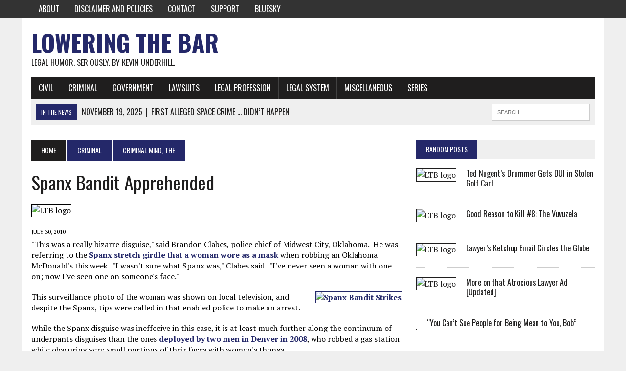

--- FILE ---
content_type: text/html; charset=UTF-8
request_url: https://www.loweringthebar.net/2010/07/spanx-bandit-apprehended.html
body_size: 14321
content:
<!DOCTYPE html>
<html class="no-js" lang="en-US">
<head>
<meta charset="UTF-8">
<meta name="viewport" content="width=device-width, initial-scale=1.0">
<link rel="profile" href="http://gmpg.org/xfn/11" />
<title>Spanx Bandit Apprehended &#8211; Lowering the Bar</title>
<meta name='robots' content='max-image-preview:large' />
<link rel='dns-prefetch' href='//www.loweringthebar.net' />
<link rel='dns-prefetch' href='//stats.wp.com' />
<link rel='dns-prefetch' href='//fonts.googleapis.com' />
<link rel="alternate" type="application/rss+xml" title="Lowering the Bar &raquo; Feed" href="https://www.loweringthebar.net/feed" />
<link rel="alternate" title="oEmbed (JSON)" type="application/json+oembed" href="https://www.loweringthebar.net/wp-json/oembed/1.0/embed?url=https%3A%2F%2Fwww.loweringthebar.net%2F2010%2F07%2Fspanx-bandit-apprehended.html" />
<link rel="alternate" title="oEmbed (XML)" type="text/xml+oembed" href="https://www.loweringthebar.net/wp-json/oembed/1.0/embed?url=https%3A%2F%2Fwww.loweringthebar.net%2F2010%2F07%2Fspanx-bandit-apprehended.html&#038;format=xml" />
<style id='wp-img-auto-sizes-contain-inline-css' type='text/css'>
img:is([sizes=auto i],[sizes^="auto," i]){contain-intrinsic-size:3000px 1500px}
/*# sourceURL=wp-img-auto-sizes-contain-inline-css */
</style>
<link rel='stylesheet' id='pmb_common-css' href='https://www.loweringthebar.net/wp-content/plugins/print-my-blog/assets/styles/pmb-common.css?ver=1756067044' type='text/css' media='all' />
<style id='wp-emoji-styles-inline-css' type='text/css'>

	img.wp-smiley, img.emoji {
		display: inline !important;
		border: none !important;
		box-shadow: none !important;
		height: 1em !important;
		width: 1em !important;
		margin: 0 0.07em !important;
		vertical-align: -0.1em !important;
		background: none !important;
		padding: 0 !important;
	}
/*# sourceURL=wp-emoji-styles-inline-css */
</style>
<style id='wp-block-library-inline-css' type='text/css'>
:root{--wp-block-synced-color:#7a00df;--wp-block-synced-color--rgb:122,0,223;--wp-bound-block-color:var(--wp-block-synced-color);--wp-editor-canvas-background:#ddd;--wp-admin-theme-color:#007cba;--wp-admin-theme-color--rgb:0,124,186;--wp-admin-theme-color-darker-10:#006ba1;--wp-admin-theme-color-darker-10--rgb:0,107,160.5;--wp-admin-theme-color-darker-20:#005a87;--wp-admin-theme-color-darker-20--rgb:0,90,135;--wp-admin-border-width-focus:2px}@media (min-resolution:192dpi){:root{--wp-admin-border-width-focus:1.5px}}.wp-element-button{cursor:pointer}:root .has-very-light-gray-background-color{background-color:#eee}:root .has-very-dark-gray-background-color{background-color:#313131}:root .has-very-light-gray-color{color:#eee}:root .has-very-dark-gray-color{color:#313131}:root .has-vivid-green-cyan-to-vivid-cyan-blue-gradient-background{background:linear-gradient(135deg,#00d084,#0693e3)}:root .has-purple-crush-gradient-background{background:linear-gradient(135deg,#34e2e4,#4721fb 50%,#ab1dfe)}:root .has-hazy-dawn-gradient-background{background:linear-gradient(135deg,#faaca8,#dad0ec)}:root .has-subdued-olive-gradient-background{background:linear-gradient(135deg,#fafae1,#67a671)}:root .has-atomic-cream-gradient-background{background:linear-gradient(135deg,#fdd79a,#004a59)}:root .has-nightshade-gradient-background{background:linear-gradient(135deg,#330968,#31cdcf)}:root .has-midnight-gradient-background{background:linear-gradient(135deg,#020381,#2874fc)}:root{--wp--preset--font-size--normal:16px;--wp--preset--font-size--huge:42px}.has-regular-font-size{font-size:1em}.has-larger-font-size{font-size:2.625em}.has-normal-font-size{font-size:var(--wp--preset--font-size--normal)}.has-huge-font-size{font-size:var(--wp--preset--font-size--huge)}.has-text-align-center{text-align:center}.has-text-align-left{text-align:left}.has-text-align-right{text-align:right}.has-fit-text{white-space:nowrap!important}#end-resizable-editor-section{display:none}.aligncenter{clear:both}.items-justified-left{justify-content:flex-start}.items-justified-center{justify-content:center}.items-justified-right{justify-content:flex-end}.items-justified-space-between{justify-content:space-between}.screen-reader-text{border:0;clip-path:inset(50%);height:1px;margin:-1px;overflow:hidden;padding:0;position:absolute;width:1px;word-wrap:normal!important}.screen-reader-text:focus{background-color:#ddd;clip-path:none;color:#444;display:block;font-size:1em;height:auto;left:5px;line-height:normal;padding:15px 23px 14px;text-decoration:none;top:5px;width:auto;z-index:100000}html :where(.has-border-color){border-style:solid}html :where([style*=border-top-color]){border-top-style:solid}html :where([style*=border-right-color]){border-right-style:solid}html :where([style*=border-bottom-color]){border-bottom-style:solid}html :where([style*=border-left-color]){border-left-style:solid}html :where([style*=border-width]){border-style:solid}html :where([style*=border-top-width]){border-top-style:solid}html :where([style*=border-right-width]){border-right-style:solid}html :where([style*=border-bottom-width]){border-bottom-style:solid}html :where([style*=border-left-width]){border-left-style:solid}html :where(img[class*=wp-image-]){height:auto;max-width:100%}:where(figure){margin:0 0 1em}html :where(.is-position-sticky){--wp-admin--admin-bar--position-offset:var(--wp-admin--admin-bar--height,0px)}@media screen and (max-width:600px){html :where(.is-position-sticky){--wp-admin--admin-bar--position-offset:0px}}

/*# sourceURL=wp-block-library-inline-css */
</style><style id='global-styles-inline-css' type='text/css'>
:root{--wp--preset--aspect-ratio--square: 1;--wp--preset--aspect-ratio--4-3: 4/3;--wp--preset--aspect-ratio--3-4: 3/4;--wp--preset--aspect-ratio--3-2: 3/2;--wp--preset--aspect-ratio--2-3: 2/3;--wp--preset--aspect-ratio--16-9: 16/9;--wp--preset--aspect-ratio--9-16: 9/16;--wp--preset--color--black: #000000;--wp--preset--color--cyan-bluish-gray: #abb8c3;--wp--preset--color--white: #ffffff;--wp--preset--color--pale-pink: #f78da7;--wp--preset--color--vivid-red: #cf2e2e;--wp--preset--color--luminous-vivid-orange: #ff6900;--wp--preset--color--luminous-vivid-amber: #fcb900;--wp--preset--color--light-green-cyan: #7bdcb5;--wp--preset--color--vivid-green-cyan: #00d084;--wp--preset--color--pale-cyan-blue: #8ed1fc;--wp--preset--color--vivid-cyan-blue: #0693e3;--wp--preset--color--vivid-purple: #9b51e0;--wp--preset--gradient--vivid-cyan-blue-to-vivid-purple: linear-gradient(135deg,rgb(6,147,227) 0%,rgb(155,81,224) 100%);--wp--preset--gradient--light-green-cyan-to-vivid-green-cyan: linear-gradient(135deg,rgb(122,220,180) 0%,rgb(0,208,130) 100%);--wp--preset--gradient--luminous-vivid-amber-to-luminous-vivid-orange: linear-gradient(135deg,rgb(252,185,0) 0%,rgb(255,105,0) 100%);--wp--preset--gradient--luminous-vivid-orange-to-vivid-red: linear-gradient(135deg,rgb(255,105,0) 0%,rgb(207,46,46) 100%);--wp--preset--gradient--very-light-gray-to-cyan-bluish-gray: linear-gradient(135deg,rgb(238,238,238) 0%,rgb(169,184,195) 100%);--wp--preset--gradient--cool-to-warm-spectrum: linear-gradient(135deg,rgb(74,234,220) 0%,rgb(151,120,209) 20%,rgb(207,42,186) 40%,rgb(238,44,130) 60%,rgb(251,105,98) 80%,rgb(254,248,76) 100%);--wp--preset--gradient--blush-light-purple: linear-gradient(135deg,rgb(255,206,236) 0%,rgb(152,150,240) 100%);--wp--preset--gradient--blush-bordeaux: linear-gradient(135deg,rgb(254,205,165) 0%,rgb(254,45,45) 50%,rgb(107,0,62) 100%);--wp--preset--gradient--luminous-dusk: linear-gradient(135deg,rgb(255,203,112) 0%,rgb(199,81,192) 50%,rgb(65,88,208) 100%);--wp--preset--gradient--pale-ocean: linear-gradient(135deg,rgb(255,245,203) 0%,rgb(182,227,212) 50%,rgb(51,167,181) 100%);--wp--preset--gradient--electric-grass: linear-gradient(135deg,rgb(202,248,128) 0%,rgb(113,206,126) 100%);--wp--preset--gradient--midnight: linear-gradient(135deg,rgb(2,3,129) 0%,rgb(40,116,252) 100%);--wp--preset--font-size--small: 13px;--wp--preset--font-size--medium: 20px;--wp--preset--font-size--large: 36px;--wp--preset--font-size--x-large: 42px;--wp--preset--spacing--20: 0.44rem;--wp--preset--spacing--30: 0.67rem;--wp--preset--spacing--40: 1rem;--wp--preset--spacing--50: 1.5rem;--wp--preset--spacing--60: 2.25rem;--wp--preset--spacing--70: 3.38rem;--wp--preset--spacing--80: 5.06rem;--wp--preset--shadow--natural: 6px 6px 9px rgba(0, 0, 0, 0.2);--wp--preset--shadow--deep: 12px 12px 50px rgba(0, 0, 0, 0.4);--wp--preset--shadow--sharp: 6px 6px 0px rgba(0, 0, 0, 0.2);--wp--preset--shadow--outlined: 6px 6px 0px -3px rgb(255, 255, 255), 6px 6px rgb(0, 0, 0);--wp--preset--shadow--crisp: 6px 6px 0px rgb(0, 0, 0);}:where(.is-layout-flex){gap: 0.5em;}:where(.is-layout-grid){gap: 0.5em;}body .is-layout-flex{display: flex;}.is-layout-flex{flex-wrap: wrap;align-items: center;}.is-layout-flex > :is(*, div){margin: 0;}body .is-layout-grid{display: grid;}.is-layout-grid > :is(*, div){margin: 0;}:where(.wp-block-columns.is-layout-flex){gap: 2em;}:where(.wp-block-columns.is-layout-grid){gap: 2em;}:where(.wp-block-post-template.is-layout-flex){gap: 1.25em;}:where(.wp-block-post-template.is-layout-grid){gap: 1.25em;}.has-black-color{color: var(--wp--preset--color--black) !important;}.has-cyan-bluish-gray-color{color: var(--wp--preset--color--cyan-bluish-gray) !important;}.has-white-color{color: var(--wp--preset--color--white) !important;}.has-pale-pink-color{color: var(--wp--preset--color--pale-pink) !important;}.has-vivid-red-color{color: var(--wp--preset--color--vivid-red) !important;}.has-luminous-vivid-orange-color{color: var(--wp--preset--color--luminous-vivid-orange) !important;}.has-luminous-vivid-amber-color{color: var(--wp--preset--color--luminous-vivid-amber) !important;}.has-light-green-cyan-color{color: var(--wp--preset--color--light-green-cyan) !important;}.has-vivid-green-cyan-color{color: var(--wp--preset--color--vivid-green-cyan) !important;}.has-pale-cyan-blue-color{color: var(--wp--preset--color--pale-cyan-blue) !important;}.has-vivid-cyan-blue-color{color: var(--wp--preset--color--vivid-cyan-blue) !important;}.has-vivid-purple-color{color: var(--wp--preset--color--vivid-purple) !important;}.has-black-background-color{background-color: var(--wp--preset--color--black) !important;}.has-cyan-bluish-gray-background-color{background-color: var(--wp--preset--color--cyan-bluish-gray) !important;}.has-white-background-color{background-color: var(--wp--preset--color--white) !important;}.has-pale-pink-background-color{background-color: var(--wp--preset--color--pale-pink) !important;}.has-vivid-red-background-color{background-color: var(--wp--preset--color--vivid-red) !important;}.has-luminous-vivid-orange-background-color{background-color: var(--wp--preset--color--luminous-vivid-orange) !important;}.has-luminous-vivid-amber-background-color{background-color: var(--wp--preset--color--luminous-vivid-amber) !important;}.has-light-green-cyan-background-color{background-color: var(--wp--preset--color--light-green-cyan) !important;}.has-vivid-green-cyan-background-color{background-color: var(--wp--preset--color--vivid-green-cyan) !important;}.has-pale-cyan-blue-background-color{background-color: var(--wp--preset--color--pale-cyan-blue) !important;}.has-vivid-cyan-blue-background-color{background-color: var(--wp--preset--color--vivid-cyan-blue) !important;}.has-vivid-purple-background-color{background-color: var(--wp--preset--color--vivid-purple) !important;}.has-black-border-color{border-color: var(--wp--preset--color--black) !important;}.has-cyan-bluish-gray-border-color{border-color: var(--wp--preset--color--cyan-bluish-gray) !important;}.has-white-border-color{border-color: var(--wp--preset--color--white) !important;}.has-pale-pink-border-color{border-color: var(--wp--preset--color--pale-pink) !important;}.has-vivid-red-border-color{border-color: var(--wp--preset--color--vivid-red) !important;}.has-luminous-vivid-orange-border-color{border-color: var(--wp--preset--color--luminous-vivid-orange) !important;}.has-luminous-vivid-amber-border-color{border-color: var(--wp--preset--color--luminous-vivid-amber) !important;}.has-light-green-cyan-border-color{border-color: var(--wp--preset--color--light-green-cyan) !important;}.has-vivid-green-cyan-border-color{border-color: var(--wp--preset--color--vivid-green-cyan) !important;}.has-pale-cyan-blue-border-color{border-color: var(--wp--preset--color--pale-cyan-blue) !important;}.has-vivid-cyan-blue-border-color{border-color: var(--wp--preset--color--vivid-cyan-blue) !important;}.has-vivid-purple-border-color{border-color: var(--wp--preset--color--vivid-purple) !important;}.has-vivid-cyan-blue-to-vivid-purple-gradient-background{background: var(--wp--preset--gradient--vivid-cyan-blue-to-vivid-purple) !important;}.has-light-green-cyan-to-vivid-green-cyan-gradient-background{background: var(--wp--preset--gradient--light-green-cyan-to-vivid-green-cyan) !important;}.has-luminous-vivid-amber-to-luminous-vivid-orange-gradient-background{background: var(--wp--preset--gradient--luminous-vivid-amber-to-luminous-vivid-orange) !important;}.has-luminous-vivid-orange-to-vivid-red-gradient-background{background: var(--wp--preset--gradient--luminous-vivid-orange-to-vivid-red) !important;}.has-very-light-gray-to-cyan-bluish-gray-gradient-background{background: var(--wp--preset--gradient--very-light-gray-to-cyan-bluish-gray) !important;}.has-cool-to-warm-spectrum-gradient-background{background: var(--wp--preset--gradient--cool-to-warm-spectrum) !important;}.has-blush-light-purple-gradient-background{background: var(--wp--preset--gradient--blush-light-purple) !important;}.has-blush-bordeaux-gradient-background{background: var(--wp--preset--gradient--blush-bordeaux) !important;}.has-luminous-dusk-gradient-background{background: var(--wp--preset--gradient--luminous-dusk) !important;}.has-pale-ocean-gradient-background{background: var(--wp--preset--gradient--pale-ocean) !important;}.has-electric-grass-gradient-background{background: var(--wp--preset--gradient--electric-grass) !important;}.has-midnight-gradient-background{background: var(--wp--preset--gradient--midnight) !important;}.has-small-font-size{font-size: var(--wp--preset--font-size--small) !important;}.has-medium-font-size{font-size: var(--wp--preset--font-size--medium) !important;}.has-large-font-size{font-size: var(--wp--preset--font-size--large) !important;}.has-x-large-font-size{font-size: var(--wp--preset--font-size--x-large) !important;}
/*# sourceURL=global-styles-inline-css */
</style>

<style id='classic-theme-styles-inline-css' type='text/css'>
/*! This file is auto-generated */
.wp-block-button__link{color:#fff;background-color:#32373c;border-radius:9999px;box-shadow:none;text-decoration:none;padding:calc(.667em + 2px) calc(1.333em + 2px);font-size:1.125em}.wp-block-file__button{background:#32373c;color:#fff;text-decoration:none}
/*# sourceURL=/wp-includes/css/classic-themes.min.css */
</style>
<link rel='stylesheet' id='mh-newsdesk-parent-style-css' href='https://www.loweringthebar.net/wp-content/themes/mh_newsdesk/style.css?ver=6.9' type='text/css' media='all' />
<link rel='stylesheet' id='mh-newsdesk-child-style-css' href='https://www.loweringthebar.net/wp-content/themes/mh_newsdesk_child/style.css?ver=6.9' type='text/css' media='all' />
<link rel='stylesheet' id='mh-style-css' href='https://www.loweringthebar.net/wp-content/themes/mh_newsdesk_child/style.css?ver=1.4.2' type='text/css' media='all' />
<link rel='stylesheet' id='mh-font-awesome-css' href='https://www.loweringthebar.net/wp-content/themes/mh_newsdesk/includes/font-awesome.min.css' type='text/css' media='all' />
<link rel='stylesheet' id='mh-google-fonts-css' href='https://fonts.googleapis.com/css?family=PT+Serif:300,400,400italic,600,700%7cOswald:300,400,400italic,600,700' type='text/css' media='all' />
<link rel='stylesheet' id='wp-pagenavi-css' href='https://www.loweringthebar.net/wp-content/plugins/wp-pagenavi/pagenavi-css.css?ver=2.70' type='text/css' media='all' />
<script type="text/javascript" src="https://www.loweringthebar.net/wp-includes/js/jquery/jquery.min.js?ver=3.7.1" id="jquery-core-js"></script>
<script type="text/javascript" src="https://www.loweringthebar.net/wp-includes/js/jquery/jquery-migrate.min.js?ver=3.4.1" id="jquery-migrate-js"></script>
<script type="text/javascript" src="https://www.loweringthebar.net/wp-content/themes/mh_newsdesk/js/scripts.js?ver=6.9" id="mh-scripts-js"></script>
<link rel="https://api.w.org/" href="https://www.loweringthebar.net/wp-json/" /><link rel="alternate" title="JSON" type="application/json" href="https://www.loweringthebar.net/wp-json/wp/v2/posts/1907" /><link rel="EditURI" type="application/rsd+xml" title="RSD" href="https://www.loweringthebar.net/xmlrpc.php?rsd" />
<meta name="generator" content="WordPress 6.9" />
<link rel="canonical" href="https://www.loweringthebar.net/2010/07/spanx-bandit-apprehended.html" />
<link rel='shortlink' href='https://www.loweringthebar.net/?p=1907' />

		<!-- GA Google Analytics @ https://m0n.co/ga -->
		<script async src="https://www.googletagmanager.com/gtag/js?id=G-GGQG0G437D"></script>
		<script>
			window.dataLayer = window.dataLayer || [];
			function gtag(){dataLayer.push(arguments);}
			gtag('js', new Date());
			gtag('config', 'G-GGQG0G437D');
		</script>

		<style>img#wpstats{display:none}</style>
			<style type="text/css">
    	    		.social-nav a:hover, .logo-title, .entry-content a, a:hover, .entry-meta .entry-meta-author, .entry-meta a, .comment-info, blockquote, .pagination a:hover .pagelink { color: #242869; }
			.main-nav li:hover, .slicknav_menu, .ticker-title, .breadcrumb a, .breadcrumb .bc-text, .button span, .widget-title span, input[type=submit], table th, .comment-section-title .comment-count, #cancel-comment-reply-link:hover, .pagination .current, .pagination .pagelink { background: #242869; }
			blockquote, input[type=text]:hover, input[type=email]:hover, input[type=tel]:hover, input[type=url]:hover, textarea:hover { border-color: #242869; }
    	    				.widget-title, .pagination a.page-numbers:hover, .dots:hover, .pagination a:hover .pagelink, .comment-section-title { background: #efefef; }
			.commentlist .depth-1, .commentlist .bypostauthor .avatar { border-color: #efefef; }
    	    	    	    	    		</style>
    <!--[if lt IE 9]>
<script src="https://www.loweringthebar.net/wp-content/themes/mh_newsdesk/js/css3-mediaqueries.js"></script>
<![endif]-->
<style type="text/css">
.entry-content p { font-size: 16px; font-size: 1rem; }
</style>

<!-- Jetpack Open Graph Tags -->
<meta property="og:type" content="article" />
<meta property="og:title" content="Spanx Bandit Apprehended" />
<meta property="og:url" content="https://www.loweringthebar.net/2010/07/spanx-bandit-apprehended.html" />
<meta property="og:description" content="&quot;This was a really bizarre disguise,&quot; said Brandon Clabes, police chief of Midwest City, Oklahoma. &#160;He was referring to the Spanx stretch girdle that a woman wore as a mask when robb…" />
<meta property="article:published_time" content="2010-07-30T09:00:00+00:00" />
<meta property="article:modified_time" content="2015-09-23T15:46:22+00:00" />
<meta property="og:site_name" content="Lowering the Bar" />
<meta property="og:image" content="https://www.loweringthebar.net/wp-content/uploads/2015/09/LTB-default-777x437.jpg" />
<meta property="og:image:width" content="777" />
<meta property="og:image:height" content="437" />
<meta property="og:image:alt" content="LTB logo" />
<meta property="og:locale" content="en_US" />
<meta name="twitter:site" content="@loweringthebar" />
<meta name="twitter:text:title" content="Spanx Bandit Apprehended" />
<meta name="twitter:image" content="https://www.loweringthebar.net/wp-content/uploads/2015/09/LTB-default-777x437.jpg?w=640" />
<meta name="twitter:image:alt" content="LTB logo" />
<meta name="twitter:card" content="summary_large_image" />

<!-- End Jetpack Open Graph Tags -->
<link rel="icon" href="https://www.loweringthebar.net/wp-content/uploads/2018/06/cropped-LTB-512x512-1-32x32.jpg" sizes="32x32" />
<link rel="icon" href="https://www.loweringthebar.net/wp-content/uploads/2018/06/cropped-LTB-512x512-1-192x192.jpg" sizes="192x192" />
<link rel="apple-touch-icon" href="https://www.loweringthebar.net/wp-content/uploads/2018/06/cropped-LTB-512x512-1-180x180.jpg" />
<meta name="msapplication-TileImage" content="https://www.loweringthebar.net/wp-content/uploads/2018/06/cropped-LTB-512x512-1-270x270.jpg" />
<link rel='stylesheet' id='so-css-mh_newsdesk-css' href='https://www.loweringthebar.net/wp-content/uploads/so-css/so-css-mh_newsdesk.css?ver=1559191848' type='text/css' media='all' />
</head>
<body class="wp-singular post-template-default single single-post postid-1907 single-format-standard wp-theme-mh_newsdesk wp-child-theme-mh_newsdesk_child mh-right-sb mh-loop-layout1" itemscope="itemscope" itemtype="http://schema.org/WebPage">
	<div class="header-top">
		<div class="wrapper-inner clearfix">
							<nav class="header-nav clearfix" itemscope="itemscope" itemtype="http://schema.org/SiteNavigationElement">
					<div class="menu-header-nav-container"><ul id="menu-header-nav" class="menu"><li id="menu-item-3485" class="menu-item menu-item-type-post_type menu-item-object-page menu-item-3485"><a href="https://www.loweringthebar.net/about">About</a></li>
<li id="menu-item-3478" class="menu-item menu-item-type-post_type menu-item-object-page menu-item-3478"><a href="https://www.loweringthebar.net/disclaimer">Disclaimer and Policies</a></li>
<li id="menu-item-4716" class="menu-item menu-item-type-custom menu-item-object-custom menu-item-4716"><a href="mailto:kevin@loweringthebar.net">Contact</a></li>
<li id="menu-item-38263" class="menu-item menu-item-type-post_type menu-item-object-page menu-item-38263"><a href="https://www.loweringthebar.net/support">Support</a></li>
<li id="menu-item-46911" class="menu-item menu-item-type-custom menu-item-object-custom menu-item-46911"><a href="https://bsky.app/profile/loweringthebar.bsky.social">Bluesky</a></li>
</ul></div>				</nav>
								</div>
	</div>
<div id="mh-wrapper">
<header class="mh-header" itemscope="itemscope" itemtype="http://schema.org/WPHeader">
	<div class="header-wrap clearfix">
				<div class="mh-col mh-1-3 header-logo-full">
			<a href="https://www.loweringthebar.net/" title="Lowering the Bar" rel="home">
<div class="logo-wrap" role="banner">
<div class="logo">
<h1 class="logo-title">Lowering the Bar</h1>
<h2 class="logo-tagline">Legal Humor. Seriously. By Kevin Underhill.</h2>
</div>
</div>
</a>
		</div>
			</div>
	<div class="header-menu clearfix">
		<nav class="main-nav clearfix" itemscope="itemscope" itemtype="http://schema.org/SiteNavigationElement">
			<div class="menu-main-nav-container"><ul id="menu-main-nav" class="menu"><li id="menu-item-6448" class="menu-item menu-item-type-taxonomy menu-item-object-category menu-item-has-children menu-item-6448"><a href="https://www.loweringthebar.net/category/civil">Civil</a>
<ul class="sub-menu">
	<li id="menu-item-6395" class="menu-item menu-item-type-taxonomy menu-item-object-category menu-item-6395"><a href="https://www.loweringthebar.net/category/animal-law">Animal Law</a></li>
	<li id="menu-item-6407" class="menu-item menu-item-type-taxonomy menu-item-object-category menu-item-6407"><a href="https://www.loweringthebar.net/category/circus-and-carnival-litigation">Circus and Carnival Litigation</a></li>
	<li id="menu-item-6542" class="menu-item menu-item-type-taxonomy menu-item-object-category menu-item-6542"><a href="https://www.loweringthebar.net/category/civil/civil-procedure">Civil Procedure</a></li>
	<li id="menu-item-6544" class="menu-item menu-item-type-taxonomy menu-item-object-category menu-item-6544"><a href="https://www.loweringthebar.net/category/civil/consumer-protection">Consumer Protection</a></li>
	<li id="menu-item-6545" class="menu-item menu-item-type-taxonomy menu-item-object-category menu-item-6545"><a href="https://www.loweringthebar.net/category/contracts">Contracts</a></li>
	<li id="menu-item-6549" class="menu-item menu-item-type-taxonomy menu-item-object-category menu-item-6549"><a href="https://www.loweringthebar.net/category/employment-law">Employment Law</a></li>
	<li id="menu-item-6551" class="menu-item menu-item-type-taxonomy menu-item-object-category menu-item-6551"><a href="https://www.loweringthebar.net/category/environmental-law">Environmental Law</a></li>
	<li id="menu-item-6550" class="menu-item menu-item-type-taxonomy menu-item-object-category menu-item-6550"><a href="https://www.loweringthebar.net/category/entertainment-law">Entertainment Law</a></li>
	<li id="menu-item-6552" class="menu-item menu-item-type-taxonomy menu-item-object-category menu-item-6552"><a href="https://www.loweringthebar.net/category/estate-planning">Estate Planning</a></li>
	<li id="menu-item-6380" class="menu-item menu-item-type-taxonomy menu-item-object-category menu-item-has-children menu-item-6380"><a href="https://www.loweringthebar.net/category/intellectual-property">Intellectual Property</a>
	<ul class="sub-menu">
		<li id="menu-item-6381" class="menu-item menu-item-type-taxonomy menu-item-object-category menu-item-6381"><a href="https://www.loweringthebar.net/category/intellectual-property/intellectual-property-copyright">Copyright</a></li>
		<li id="menu-item-6382" class="menu-item menu-item-type-taxonomy menu-item-object-category menu-item-6382"><a href="https://www.loweringthebar.net/category/intellectual-property/intellectual-property-patents">Patents</a></li>
		<li id="menu-item-6383" class="menu-item menu-item-type-taxonomy menu-item-object-category menu-item-6383"><a href="https://www.loweringthebar.net/category/intellectual-property/intellectual-property-trademarks">Trademarks</a></li>
	</ul>
</li>
	<li id="menu-item-6458" class="menu-item menu-item-type-taxonomy menu-item-object-category menu-item-6458"><a href="https://www.loweringthebar.net/category/landlord-tenant">Landlord-Tenant</a></li>
	<li id="menu-item-6472" class="menu-item menu-item-type-taxonomy menu-item-object-category menu-item-6472"><a href="https://www.loweringthebar.net/category/mascot-law">Mascot Law</a></li>
	<li id="menu-item-6478" class="menu-item menu-item-type-taxonomy menu-item-object-category menu-item-6478"><a href="https://www.loweringthebar.net/category/product-liability">Product Liability</a></li>
	<li id="menu-item-6479" class="menu-item menu-item-type-taxonomy menu-item-object-category menu-item-6479"><a href="https://www.loweringthebar.net/category/property">Property</a></li>
	<li id="menu-item-6481" class="menu-item menu-item-type-taxonomy menu-item-object-category menu-item-6481"><a href="https://www.loweringthebar.net/category/space-law">Space Law</a></li>
	<li id="menu-item-6484" class="menu-item menu-item-type-taxonomy menu-item-object-category menu-item-6484"><a href="https://www.loweringthebar.net/category/tax-law">Tax Law</a></li>
	<li id="menu-item-6390" class="menu-item menu-item-type-taxonomy menu-item-object-category menu-item-6390"><a href="https://www.loweringthebar.net/category/civil/torts">Torts</a></li>
	<li id="menu-item-6564" class="menu-item menu-item-type-taxonomy menu-item-object-category menu-item-6564"><a href="https://www.loweringthebar.net/category/warnings">Warnings</a></li>
	<li id="menu-item-6565" class="menu-item menu-item-type-taxonomy menu-item-object-category menu-item-6565"><a href="https://www.loweringthebar.net/category/warranties">Warranties</a></li>
</ul>
</li>
<li id="menu-item-6449" class="menu-item menu-item-type-taxonomy menu-item-object-category current-post-ancestor menu-item-has-children menu-item-6449"><a href="https://www.loweringthebar.net/category/criminal">Criminal</a>
<ul class="sub-menu">
	<li id="menu-item-46090" class="menu-item menu-item-type-taxonomy menu-item-object-category menu-item-46090"><a href="https://www.loweringthebar.net/category/creative-sentencing">Creative Sentencing</a></li>
	<li id="menu-item-6374" class="menu-item menu-item-type-taxonomy menu-item-object-category menu-item-6374"><a href="https://www.loweringthebar.net/category/criminal/crime-and-punishment">Crime and Punishment</a></li>
	<li id="menu-item-6418" class="menu-item menu-item-type-taxonomy menu-item-object-category menu-item-6418"><a href="https://www.loweringthebar.net/category/criminal/criminal-defense">Criminal Defense</a></li>
	<li id="menu-item-6387" class="menu-item menu-item-type-taxonomy menu-item-object-category current-post-ancestor current-menu-parent current-post-parent menu-item-6387"><a href="https://www.loweringthebar.net/category/criminal/criminal-mind-the">Criminal Mind, The</a></li>
	<li id="menu-item-6424" class="menu-item menu-item-type-taxonomy menu-item-object-category menu-item-6424"><a href="https://www.loweringthebar.net/category/dsuwi-driving-something-unusual-while-intoxicated">DSUWI (Driving Something Unusual While Intoxicated)</a></li>
	<li id="menu-item-6438" class="menu-item menu-item-type-taxonomy menu-item-object-category menu-item-6438"><a href="https://www.loweringthebar.net/category/inmates-keeping-busy">Inmates Keeping Busy</a></li>
	<li id="menu-item-6459" class="menu-item menu-item-type-taxonomy menu-item-object-category menu-item-6459"><a href="https://www.loweringthebar.net/category/law-enforcement">Law Enforcement</a></li>
	<li id="menu-item-6475" class="menu-item menu-item-type-taxonomy menu-item-object-category menu-item-6475"><a href="https://www.loweringthebar.net/category/needless-911">Needless 911</a></li>
	<li id="menu-item-43723" class="menu-item menu-item-type-taxonomy menu-item-object-category menu-item-43723"><a href="https://www.loweringthebar.net/category/criminal/water-escapes">Water Escapes</a></li>
</ul>
</li>
<li id="menu-item-6491" class="menu-item menu-item-type-taxonomy menu-item-object-category menu-item-has-children menu-item-6491"><a href="https://www.loweringthebar.net/category/government">Government</a>
<ul class="sub-menu">
	<li id="menu-item-6541" class="menu-item menu-item-type-taxonomy menu-item-object-category menu-item-6541"><a href="https://www.loweringthebar.net/category/bureaucracy">Bureaucracy</a></li>
	<li id="menu-item-6378" class="menu-item menu-item-type-taxonomy menu-item-object-category menu-item-has-children menu-item-6378"><a href="https://www.loweringthebar.net/category/constitutional-law">Constitutional Law</a>
	<ul class="sub-menu">
		<li id="menu-item-6435" class="menu-item menu-item-type-taxonomy menu-item-object-category menu-item-6435"><a href="https://www.loweringthebar.net/category/free-speech">Free Speech</a></li>
		<li id="menu-item-6558" class="menu-item menu-item-type-taxonomy menu-item-object-category menu-item-6558"><a href="https://www.loweringthebar.net/category/privacy">Privacy</a></li>
	</ul>
</li>
	<li id="menu-item-6554" class="menu-item menu-item-type-taxonomy menu-item-object-category menu-item-6554"><a href="https://www.loweringthebar.net/category/executive-branch">Executive Branch</a></li>
	<li id="menu-item-6548" class="menu-item menu-item-type-taxonomy menu-item-object-category menu-item-6548"><a href="https://www.loweringthebar.net/category/elections-voting">Elections &amp; Voting</a></li>
	<li id="menu-item-6375" class="menu-item menu-item-type-taxonomy menu-item-object-category menu-item-6375"><a href="https://www.loweringthebar.net/category/government/homeland-insecurity">Homeland Insecurity</a></li>
	<li id="menu-item-6546" class="menu-item menu-item-type-taxonomy menu-item-object-category menu-item-6546"><a href="https://www.loweringthebar.net/category/corporations">Corporations</a></li>
	<li id="menu-item-6462" class="menu-item menu-item-type-taxonomy menu-item-object-category menu-item-6462"><a href="https://www.loweringthebar.net/category/lawmakerspoliticians">Lawmakers/Politicians</a></li>
	<li id="menu-item-6463" class="menu-item menu-item-type-taxonomy menu-item-object-category menu-item-6463"><a href="https://www.loweringthebar.net/category/laws-dumb">Laws (Dumb)</a></li>
	<li id="menu-item-6464" class="menu-item menu-item-type-taxonomy menu-item-object-category menu-item-6464"><a href="https://www.loweringthebar.net/category/laws-odd">Laws (Odd)</a></li>
	<li id="menu-item-6465" class="menu-item menu-item-type-taxonomy menu-item-object-category menu-item-6465"><a href="https://www.loweringthebar.net/category/laws-outdated">Laws (Outdated)</a></li>
	<li id="menu-item-6466" class="menu-item menu-item-type-taxonomy menu-item-object-category menu-item-6466"><a href="https://www.loweringthebar.net/category/laws-we-shouldnt-need">Laws (We Shouldn&#8217;t Need)</a></li>
	<li id="menu-item-6470" class="menu-item menu-item-type-taxonomy menu-item-object-category menu-item-6470"><a href="https://www.loweringthebar.net/category/legislatures-at-work">Legislatures at Work</a></li>
	<li id="menu-item-6482" class="menu-item menu-item-type-taxonomy menu-item-object-category menu-item-6482"><a href="https://www.loweringthebar.net/category/government/state-and-local-government">State and Local Government</a></li>
</ul>
</li>
<li id="menu-item-6450" class="menu-item menu-item-type-taxonomy menu-item-object-category menu-item-has-children menu-item-6450"><a href="https://www.loweringthebar.net/category/lawsuits">Lawsuits</a>
<ul class="sub-menu">
	<li id="menu-item-6379" class="menu-item menu-item-type-taxonomy menu-item-object-category menu-item-6379"><a href="https://www.loweringthebar.net/category/celebrigation">Celebrigation</a></li>
	<li id="menu-item-6543" class="menu-item menu-item-type-taxonomy menu-item-object-category menu-item-6543"><a href="https://www.loweringthebar.net/category/civil/class-actions">Class Actions</a></li>
	<li id="menu-item-6451" class="menu-item menu-item-type-taxonomy menu-item-object-category menu-item-6451"><a href="https://www.loweringthebar.net/category/lawsuits/lawsuits-baffling">Lawsuits (Baffling)</a></li>
	<li id="menu-item-6452" class="menu-item menu-item-type-taxonomy menu-item-object-category menu-item-6452"><a href="https://www.loweringthebar.net/category/lawsuits/lawsuits-ridiculous">Lawsuits (Ridiculous)</a></li>
	<li id="menu-item-6453" class="menu-item menu-item-type-taxonomy menu-item-object-category menu-item-6453"><a href="https://www.loweringthebar.net/category/lawsuits/lawsuits-unlikely">Lawsuits (Unlikely)</a></li>
	<li id="menu-item-6454" class="menu-item menu-item-type-taxonomy menu-item-object-category menu-item-6454"><a href="https://www.loweringthebar.net/category/lawsuits/lawsuits-unnecessary">Lawsuits (Unnecessary)</a></li>
	<li id="menu-item-6486" class="menu-item menu-item-type-taxonomy menu-item-object-category menu-item-6486"><a href="https://www.loweringthebar.net/category/titanic-legal-battles">Titanic Legal Battles</a></li>
</ul>
</li>
<li id="menu-item-6468" class="menu-item menu-item-type-taxonomy menu-item-object-category menu-item-has-children menu-item-6468"><a href="https://www.loweringthebar.net/category/legal-profession">Legal Profession</a>
<ul class="sub-menu">
	<li id="menu-item-6377" class="menu-item menu-item-type-taxonomy menu-item-object-category menu-item-6377"><a href="https://www.loweringthebar.net/category/attorneys-in-action">Attorneys in Action</a></li>
	<li id="menu-item-6398" class="menu-item menu-item-type-taxonomy menu-item-object-category menu-item-6398"><a href="https://www.loweringthebar.net/category/attorney-advertising">Attorney Advertising</a></li>
	<li id="menu-item-6461" class="menu-item menu-item-type-taxonomy menu-item-object-category menu-item-6461"><a href="https://www.loweringthebar.net/category/law-schools-students">Law Schools &amp; Students</a></li>
	<li id="menu-item-6460" class="menu-item menu-item-type-taxonomy menu-item-object-category menu-item-6460"><a href="https://www.loweringthebar.net/category/law-firms">Law Firms</a></li>
	<li id="menu-item-6467" class="menu-item menu-item-type-taxonomy menu-item-object-category menu-item-6467"><a href="https://www.loweringthebar.net/category/legal-history">Legal History</a></li>
	<li id="menu-item-6469" class="menu-item menu-item-type-taxonomy menu-item-object-category menu-item-6469"><a href="https://www.loweringthebar.net/category/legal-writing">Legal Writing</a></li>
	<li id="menu-item-6480" class="menu-item menu-item-type-taxonomy menu-item-object-category menu-item-6480"><a href="https://www.loweringthebar.net/category/legal-profession/rules-of-professional-misconduct">Rules of Professional Misconduct</a></li>
</ul>
</li>
<li id="menu-item-6490" class="menu-item menu-item-type-taxonomy menu-item-object-category menu-item-has-children menu-item-6490"><a href="https://www.loweringthebar.net/category/legal-system">Legal System</a>
<ul class="sub-menu">
	<li id="menu-item-6394" class="menu-item menu-item-type-taxonomy menu-item-object-category menu-item-6394"><a href="https://www.loweringthebar.net/category/alternative-dispute-resolution">Alternative Dispute Resolution</a></li>
	<li id="menu-item-6396" class="menu-item menu-item-type-taxonomy menu-item-object-category menu-item-6396"><a href="https://www.loweringthebar.net/category/appellate-practice">Appellate Practice</a></li>
	<li id="menu-item-6376" class="menu-item menu-item-type-taxonomy menu-item-object-category menu-item-6376"><a href="https://www.loweringthebar.net/category/brilliant-arguments">Brilliant Arguments</a></li>
	<li id="menu-item-6547" class="menu-item menu-item-type-taxonomy menu-item-object-category menu-item-6547"><a href="https://www.loweringthebar.net/category/discovery">Discovery</a></li>
	<li id="menu-item-6553" class="menu-item menu-item-type-taxonomy menu-item-object-category menu-item-6553"><a href="https://www.loweringthebar.net/category/evidence">Evidence</a></li>
	<li id="menu-item-6555" class="menu-item menu-item-type-taxonomy menu-item-object-category menu-item-6555"><a href="https://www.loweringthebar.net/category/expert-witnesses">Expert Witnesses</a></li>
	<li id="menu-item-6557" class="menu-item menu-item-type-taxonomy menu-item-object-category menu-item-6557"><a href="https://www.loweringthebar.net/category/international-law">International Law</a></li>
	<li id="menu-item-6456" class="menu-item menu-item-type-taxonomy menu-item-object-category menu-item-6456"><a href="https://www.loweringthebar.net/category/jury-duty-avoiding">Jury Duty (Avoiding)</a></li>
	<li id="menu-item-6457" class="menu-item menu-item-type-taxonomy menu-item-object-category menu-item-6457"><a href="https://www.loweringthebar.net/category/legal-system/jury-system">Jury System</a></li>
	<li id="menu-item-6483" class="menu-item menu-item-type-taxonomy menu-item-object-category menu-item-6483"><a href="https://www.loweringthebar.net/category/supreme-court">Supreme Court</a></li>
	<li id="menu-item-6488" class="menu-item menu-item-type-taxonomy menu-item-object-category menu-item-6488"><a href="https://www.loweringthebar.net/category/legal-system/trials">Trials</a></li>
</ul>
</li>
<li id="menu-item-6392" class="menu-item menu-item-type-taxonomy menu-item-object-category menu-item-has-children menu-item-6392"><a href="https://www.loweringthebar.net/category/miscellaneous">Miscellaneous</a>
<ul class="sub-menu">
	<li id="menu-item-6540" class="menu-item menu-item-type-taxonomy menu-item-object-category menu-item-6540"><a href="https://www.loweringthebar.net/category/autolitigation">Autolitigation</a></li>
	<li id="menu-item-6403" class="menu-item menu-item-type-taxonomy menu-item-object-category menu-item-6403"><a href="https://www.loweringthebar.net/category/books">Books</a></li>
	<li id="menu-item-6473" class="menu-item menu-item-type-taxonomy menu-item-object-category menu-item-6473"><a href="https://www.loweringthebar.net/category/movies">Movies</a></li>
	<li id="menu-item-6559" class="menu-item menu-item-type-taxonomy menu-item-object-category menu-item-6559"><a href="https://www.loweringthebar.net/category/science">Science</a></li>
	<li id="menu-item-6560" class="menu-item menu-item-type-taxonomy menu-item-object-category menu-item-6560"><a href="https://www.loweringthebar.net/category/social-media">Social Media</a></li>
	<li id="menu-item-6561" class="menu-item menu-item-type-taxonomy menu-item-object-category menu-item-6561"><a href="https://www.loweringthebar.net/category/technology">Technology</a></li>
	<li id="menu-item-6485" class="menu-item menu-item-type-taxonomy menu-item-object-category menu-item-6485"><a href="https://www.loweringthebar.net/category/the-inexplicable">The Inexplicable</a></li>
	<li id="menu-item-6563" class="menu-item menu-item-type-taxonomy menu-item-object-category menu-item-6563"><a href="https://www.loweringthebar.net/category/unnatural-law">Unnatural Law</a></li>
</ul>
</li>
<li id="menu-item-6455" class="menu-item menu-item-type-taxonomy menu-item-object-category menu-item-has-children menu-item-6455"><a href="https://www.loweringthebar.net/category/series">Series</a>
<ul class="sub-menu">
	<li id="menu-item-6397" class="menu-item menu-item-type-taxonomy menu-item-object-category menu-item-6397"><a href="https://www.loweringthebar.net/category/assorted-stupidity">Assorted Stupidity</a></li>
	<li id="menu-item-6402" class="menu-item menu-item-type-taxonomy menu-item-object-category menu-item-6402"><a href="https://www.loweringthebar.net/category/best-of">Best Of</a></li>
	<li id="menu-item-6401" class="menu-item menu-item-type-taxonomy menu-item-object-category menu-item-6401"><a href="https://www.loweringthebar.net/category/series/bad-disguises">Bad Disguises</a></li>
	<li id="menu-item-6436" class="menu-item menu-item-type-taxonomy menu-item-object-category menu-item-6436"><a href="https://www.loweringthebar.net/category/good-reasons-to-kill">Good Reasons to Kill</a></li>
	<li id="menu-item-34493" class="menu-item menu-item-type-taxonomy menu-item-object-category menu-item-34493"><a href="https://www.loweringthebar.net/category/series/lowering-the-bar-exam-questions">Lowering the Bar Exam Questions</a></li>
	<li id="menu-item-35895" class="menu-item menu-item-type-taxonomy menu-item-object-category menu-item-35895"><a href="https://www.loweringthebar.net/category/series/official-state-crap">Official State Crap</a></li>
</ul>
</li>
</ul></div>		</nav>
		<div class="header-sub clearfix">
							<div id="ticker" class="news-ticker mh-col mh-2-3 clearfix">
			<span class="ticker-title">
			In the News		</span>
		<ul class="ticker-content">			<li class="ticker-item">
				<a class="ticker-item-link" href="https://www.loweringthebar.net/2025/11/first-alleged-space-crime-didnt-happen.html" title="First Alleged Space Crime &#8230; Didn&#8217;t Happen">
					<span class="ticker-item-date">November 19, 2025</span>
					<span class="ticker-item-separator">|</span>
					<span class="ticker-item-title">First Alleged Space Crime &#8230; Didn&#8217;t Happen</span>
				</a>
			</li>			<li class="ticker-item">
				<a class="ticker-item-link" href="https://www.loweringthebar.net/2025/11/jury-deliberates-in-sandwich-assault-case.html" title="Jury Deliberates in Sandwich-Assault Case [Update: Not Guilty]">
					<span class="ticker-item-date">November 6, 2025</span>
					<span class="ticker-item-separator">|</span>
					<span class="ticker-item-title">Jury Deliberates in Sandwich-Assault Case [Update: Not Guilty]</span>
				</a>
			</li>			<li class="ticker-item">
				<a class="ticker-item-link" href="https://www.loweringthebar.net/2025/10/okay-it-seems-to-have-been-pretty-successful.html" title="Okay, It Seems to Have Been Pretty Successful">
					<span class="ticker-item-date">October 31, 2025</span>
					<span class="ticker-item-separator">|</span>
					<span class="ticker-item-title">Okay, It Seems to Have Been Pretty Successful</span>
				</a>
			</li>			<li class="ticker-item">
				<a class="ticker-item-link" href="https://www.loweringthebar.net/2025/10/was-that-scuba-burglary-a-successful-aquatic-escape.html" title="Was That Scuba Burglary a Successful Aquatic Escape?">
					<span class="ticker-item-date">October 24, 2025</span>
					<span class="ticker-item-separator">|</span>
					<span class="ticker-item-title">Was That Scuba Burglary a Successful Aquatic Escape?</span>
				</a>
			</li>			<li class="ticker-item">
				<a class="ticker-item-link" href="https://www.loweringthebar.net/2025/10/nirvana-beats-former-babys-lawsuit-again.html" title="Nirvana Beats Former Baby&#8217;s Lawsuit (Again)">
					<span class="ticker-item-date">October 17, 2025</span>
					<span class="ticker-item-separator">|</span>
					<span class="ticker-item-title">Nirvana Beats Former Baby&#8217;s Lawsuit (Again)</span>
				</a>
			</li>			<li class="ticker-item">
				<a class="ticker-item-link" href="https://www.loweringthebar.net/2025/10/chief-justice-calm-despite-flying-shoe.html" title="Lawyers Say Chief Justice &#8220;Calm&#8221; Despite Flying Shoe">
					<span class="ticker-item-date">October 6, 2025</span>
					<span class="ticker-item-separator">|</span>
					<span class="ticker-item-title">Lawyers Say Chief Justice &#8220;Calm&#8221; Despite Flying Shoe</span>
				</a>
			</li>			<li class="ticker-item">
				<a class="ticker-item-link" href="https://www.loweringthebar.net/2025/10/79-pages-of-praise.html" title="Court: Complaint That Spends 79 Pages Praising the Client Shall Be Rewritten">
					<span class="ticker-item-date">October 3, 2025</span>
					<span class="ticker-item-separator">|</span>
					<span class="ticker-item-title">Court: Complaint That Spends 79 Pages Praising the Client Shall Be Rewritten</span>
				</a>
			</li>			<li class="ticker-item">
				<a class="ticker-item-link" href="https://www.loweringthebar.net/2025/09/following-up.html" title="Following Up">
					<span class="ticker-item-date">September 26, 2025</span>
					<span class="ticker-item-separator">|</span>
					<span class="ticker-item-title">Following Up</span>
				</a>
			</li>			<li class="ticker-item">
				<a class="ticker-item-link" href="https://www.loweringthebar.net/2025/09/assorted-stupidity-170.html" title="Assorted Stupidity #170">
					<span class="ticker-item-date">September 19, 2025</span>
					<span class="ticker-item-separator">|</span>
					<span class="ticker-item-title">Assorted Stupidity #170</span>
				</a>
			</li>			<li class="ticker-item">
				<a class="ticker-item-link" href="https://www.loweringthebar.net/2025/09/dui-in-a-barbie-jeep-again.html" title="Can You Get a DUI in a Barbie Jeep? Again, Yes">
					<span class="ticker-item-date">September 8, 2025</span>
					<span class="ticker-item-separator">|</span>
					<span class="ticker-item-title">Can You Get a DUI in a Barbie Jeep? Again, Yes</span>
				</a>
			</li>	</ul>
</div>						<aside class="mh-col mh-1-3 header-search">
				<form role="search" method="get" class="search-form" action="https://www.loweringthebar.net/">
				<label>
					<span class="screen-reader-text">Search for:</span>
					<input type="search" class="search-field" placeholder="Search &hellip;" value="" name="s" />
				</label>
				<input type="submit" class="search-submit" value="Search" />
			</form>			</aside>
		</div>
	</div>
</header><div class="mh-section mh-group">
	<div id="main-content" class="mh-content" role="main" itemprop="mainContentOfPage"><nav class="breadcrumb"><span itemscope itemtype="http://data-vocabulary.org/Breadcrumb"><a href="https://www.loweringthebar.net" itemprop="url" class="bc-home"><span itemprop="title">Home</span></a></span> <a href="https://www.loweringthebar.net/category/criminal">Criminal</a> <span itemscope itemtype="http://data-vocabulary.org/Breadcrumb"><a href="https://www.loweringthebar.net/category/criminal/criminal-mind-the" itemprop="url"><span itemprop="title">Criminal Mind, The</span></a></span></nav>
<article id="post-1907" class="post-1907 post type-post status-publish format-standard has-post-thumbnail hentry category-criminal-mind-the">
	<header class="entry-header clearfix">
		<h1 class="entry-title">Spanx Bandit Apprehended</h1>
	</header>
	
<div class="entry-thumbnail">
<img width="777" height="437" src="https://www.loweringthebar.net/wp-content/uploads/2015/09/LTB-default-777x437.jpg" class="attachment-content-single size-content-single wp-post-image" alt="LTB logo" decoding="async" fetchpriority="high" srcset="https://www.loweringthebar.net/wp-content/uploads/2015/09/LTB-default-777x437.jpg 777w, https://www.loweringthebar.net/wp-content/uploads/2015/09/LTB-default-777x437-300x169.jpg 300w, https://www.loweringthebar.net/wp-content/uploads/2015/09/LTB-default-777x437-180x101.jpg 180w, https://www.loweringthebar.net/wp-content/uploads/2015/09/LTB-default-777x437-260x146.jpg 260w, https://www.loweringthebar.net/wp-content/uploads/2015/09/LTB-default-777x437-373x210.jpg 373w, https://www.loweringthebar.net/wp-content/uploads/2015/09/LTB-default-777x437-120x67.jpg 120w" sizes="(max-width: 777px) 100vw, 777px" /></div>
		<p class="entry-meta">
<span class="entry-meta-date updated">July 30, 2010</span>
</p>
	<div class="entry-content clearfix">
		<p>&quot;This was a really bizarre disguise,&quot; said Brandon Clabes, police chief of Midwest City, Oklahoma. &#0160;He was referring to the <a href="http://news.yahoo.com/s/nm/20100722/od_nm/us_usa_bandit_underwear" target="_blank">Spanx stretch girdle that a woman wore as a mask</a> when robbing an Oklahoma McDonald&#39;s this week. &#0160;&quot;I wasn&#39;t sure what Spanx was,&quot; Clabes said. &#0160;&quot;I&#39;ve never seen a woman with one on; now I&#39;ve seen one on someone&#39;s face.&quot;</p>
<p>
<a href="https://www.loweringthebar.net/wp-content/uploads/2010/07/6a00d83451bd4469e20133f2b6cc60970b-800wi.jpg" onclick="window.open(this.href,&#39;_blank&#39;,&#39;scrollbars=no,resizable=yes,toolbar=no,directories=no,location=no,menubar=no,status=no,left=0,top=0&#39;); return false" style="float: right;"><img decoding="async" alt="Spanx Bandit Strikes" class="asset asset-image at-xid-6a00d83451bd4469e20133f2b6cc60970b " src="https://www.loweringthebar.net/wp-content/uploads/2010/07/6a00d83451bd4469e20133f2b6cc60970b-120wi.jpg" style="margin: 0px 0px 5px 5px;" title="Spanx Bandit Strikes" /></a> This surveillance photo of the woman was shown on local television, and despite the Spanx, tips were called in that enabled police to make an arrest.</p>
</p>
<p>While the Spanx disguise was ineffecive in this case, it is at least much further along the continuum of underpants disguises than the ones <a href="https://www.loweringthebar.net/2008/05/bad-disguise-4.html" target="_blank" title="prior coverage">deployed by two men in Denver in 2008</a>, who robbed a gas station while obscuring very small portions of their faces with women&#39;s thongs.</p>
<p>Unsurprisingly, the Thong Bandits were also <a href="https://www.loweringthebar.net/2008/06/update-thong-ba.html" target="_blank">apprehended</a>.</p></p>
	</div>
	</article><nav class="post-nav-wrap" itemscope="itemscope" itemtype="http://schema.org/SiteNavigationElement">
<ul class="post-nav clearfix">
<li class="post-nav-prev">
<a href="https://www.loweringthebar.net/2010/07/first-amendment-eye-rolling.html" rel="prev"><i class="fa fa-chevron-left"></i>Previous post</a></li>
<li class="post-nav-next">
<a href="https://www.loweringthebar.net/2010/07/case-law-hall-of-fame.html" rel="next">Next post<i class="fa fa-chevron-right"></i></a></li>
</ul>
</nav>
	</div>
	<aside class="mh-sidebar" itemscope="itemscope" itemtype="http://schema.org/WPSideBar">
	<div id="mh_newsdesk_custom_posts-22" class="sb-widget clearfix mh_newsdesk_custom_posts"><h4 class="widget-title"><span>Random Posts</span></h4>			<div class="mh-cp-widget clearfix">						<article class="cp-wrap cp-small clearfix">
							<div class="cp-thumb-small">
								<a href="https://www.loweringthebar.net/2012/07/ted-nugents-drummer.html" title="Ted Nugent&#8217;s Drummer Gets DUI in Stolen Golf Cart"><img width="120" height="67" src="https://www.loweringthebar.net/wp-content/uploads/2015/09/LTB-default-777x437-120x67.jpg" class="attachment-cp-thumb-small size-cp-thumb-small wp-post-image" alt="LTB logo" decoding="async" loading="lazy" srcset="https://www.loweringthebar.net/wp-content/uploads/2015/09/LTB-default-777x437-120x67.jpg 120w, https://www.loweringthebar.net/wp-content/uploads/2015/09/LTB-default-777x437-300x169.jpg 300w, https://www.loweringthebar.net/wp-content/uploads/2015/09/LTB-default-777x437-180x101.jpg 180w, https://www.loweringthebar.net/wp-content/uploads/2015/09/LTB-default-777x437-260x146.jpg 260w, https://www.loweringthebar.net/wp-content/uploads/2015/09/LTB-default-777x437-373x210.jpg 373w, https://www.loweringthebar.net/wp-content/uploads/2015/09/LTB-default-777x437.jpg 777w" sizes="auto, (max-width: 120px) 100vw, 120px" />								</a>
							</div>
														<h3 class="cp-title-small">
								<a href="https://www.loweringthebar.net/2012/07/ted-nugents-drummer.html" title="Ted Nugent&#8217;s Drummer Gets DUI in Stolen Golf Cart" rel="bookmark">
									Ted Nugent&#8217;s Drummer Gets DUI in Stolen Golf Cart								</a>
							</h3>
						</article>
						<hr class="mh-separator">						<article class="cp-wrap cp-small clearfix">
							<div class="cp-thumb-small">
								<a href="https://www.loweringthebar.net/2010/07/good-reason-to-kill-8-that-goddamn-vuvuzela.html" title="Good Reason to Kill #8: The Vuvuzela"><img width="120" height="67" src="https://www.loweringthebar.net/wp-content/uploads/2015/09/LTB-default-777x437-120x67.jpg" class="attachment-cp-thumb-small size-cp-thumb-small wp-post-image" alt="LTB logo" decoding="async" loading="lazy" srcset="https://www.loweringthebar.net/wp-content/uploads/2015/09/LTB-default-777x437-120x67.jpg 120w, https://www.loweringthebar.net/wp-content/uploads/2015/09/LTB-default-777x437-300x169.jpg 300w, https://www.loweringthebar.net/wp-content/uploads/2015/09/LTB-default-777x437-180x101.jpg 180w, https://www.loweringthebar.net/wp-content/uploads/2015/09/LTB-default-777x437-260x146.jpg 260w, https://www.loweringthebar.net/wp-content/uploads/2015/09/LTB-default-777x437-373x210.jpg 373w, https://www.loweringthebar.net/wp-content/uploads/2015/09/LTB-default-777x437.jpg 777w" sizes="auto, (max-width: 120px) 100vw, 120px" />								</a>
							</div>
														<h3 class="cp-title-small">
								<a href="https://www.loweringthebar.net/2010/07/good-reason-to-kill-8-that-goddamn-vuvuzela.html" title="Good Reason to Kill #8: The Vuvuzela" rel="bookmark">
									Good Reason to Kill #8: The Vuvuzela								</a>
							</h3>
						</article>
						<hr class="mh-separator">						<article class="cp-wrap cp-small clearfix">
							<div class="cp-thumb-small">
								<a href="https://www.loweringthebar.net/2005/06/lawyers_ketchup.html" title="Lawyer&#8217;s Ketchup Email Circles the Globe"><img width="120" height="67" src="https://www.loweringthebar.net/wp-content/uploads/2015/09/LTB-default-777x437-120x67.jpg" class="attachment-cp-thumb-small size-cp-thumb-small wp-post-image" alt="LTB logo" decoding="async" loading="lazy" srcset="https://www.loweringthebar.net/wp-content/uploads/2015/09/LTB-default-777x437-120x67.jpg 120w, https://www.loweringthebar.net/wp-content/uploads/2015/09/LTB-default-777x437-300x169.jpg 300w, https://www.loweringthebar.net/wp-content/uploads/2015/09/LTB-default-777x437-180x101.jpg 180w, https://www.loweringthebar.net/wp-content/uploads/2015/09/LTB-default-777x437-260x146.jpg 260w, https://www.loweringthebar.net/wp-content/uploads/2015/09/LTB-default-777x437-373x210.jpg 373w, https://www.loweringthebar.net/wp-content/uploads/2015/09/LTB-default-777x437.jpg 777w" sizes="auto, (max-width: 120px) 100vw, 120px" />								</a>
							</div>
														<h3 class="cp-title-small">
								<a href="https://www.loweringthebar.net/2005/06/lawyers_ketchup.html" title="Lawyer&#8217;s Ketchup Email Circles the Globe" rel="bookmark">
									Lawyer&#8217;s Ketchup Email Circles the Globe								</a>
							</h3>
						</article>
						<hr class="mh-separator">						<article class="cp-wrap cp-small clearfix">
							<div class="cp-thumb-small">
								<a href="https://www.loweringthebar.net/2013/12/more-on-that-atrocious-lawyer-ad.html" title="More on that Atrocious Lawyer Ad [Updated]"><img width="120" height="67" src="https://www.loweringthebar.net/wp-content/uploads/2015/09/LTB-default-777x437-120x67.jpg" class="attachment-cp-thumb-small size-cp-thumb-small wp-post-image" alt="LTB logo" decoding="async" loading="lazy" srcset="https://www.loweringthebar.net/wp-content/uploads/2015/09/LTB-default-777x437-120x67.jpg 120w, https://www.loweringthebar.net/wp-content/uploads/2015/09/LTB-default-777x437-300x169.jpg 300w, https://www.loweringthebar.net/wp-content/uploads/2015/09/LTB-default-777x437-180x101.jpg 180w, https://www.loweringthebar.net/wp-content/uploads/2015/09/LTB-default-777x437-260x146.jpg 260w, https://www.loweringthebar.net/wp-content/uploads/2015/09/LTB-default-777x437-373x210.jpg 373w, https://www.loweringthebar.net/wp-content/uploads/2015/09/LTB-default-777x437.jpg 777w" sizes="auto, (max-width: 120px) 100vw, 120px" />								</a>
							</div>
														<h3 class="cp-title-small">
								<a href="https://www.loweringthebar.net/2013/12/more-on-that-atrocious-lawyer-ad.html" title="More on that Atrocious Lawyer Ad [Updated]" rel="bookmark">
									More on that Atrocious Lawyer Ad [Updated]								</a>
							</h3>
						</article>
						<hr class="mh-separator">						<article class="cp-wrap cp-small clearfix">
							<div class="cp-thumb-small">
								<a href="https://www.loweringthebar.net/2017/08/you-cant-sue-people-bob.html" title="&#8220;You Can&#8217;t Sue People for Being Mean to You, Bob&#8221;"><img width="120" height="67" src="https://www.loweringthebar.net/wp-content/uploads/2017/08/Oliver-TOC-120x67.jpg" class="attachment-cp-thumb-small size-cp-thumb-small wp-post-image" alt="" decoding="async" loading="lazy" srcset="https://www.loweringthebar.net/wp-content/uploads/2017/08/Oliver-TOC-120x67.jpg 120w, https://www.loweringthebar.net/wp-content/uploads/2017/08/Oliver-TOC-300x169.jpg 300w, https://www.loweringthebar.net/wp-content/uploads/2017/08/Oliver-TOC-768x432.jpg 768w, https://www.loweringthebar.net/wp-content/uploads/2017/08/Oliver-TOC-180x101.jpg 180w, https://www.loweringthebar.net/wp-content/uploads/2017/08/Oliver-TOC-260x146.jpg 260w, https://www.loweringthebar.net/wp-content/uploads/2017/08/Oliver-TOC-373x210.jpg 373w, https://www.loweringthebar.net/wp-content/uploads/2017/08/Oliver-TOC.jpg 777w" sizes="auto, (max-width: 120px) 100vw, 120px" />								</a>
							</div>
														<h3 class="cp-title-small">
								<a href="https://www.loweringthebar.net/2017/08/you-cant-sue-people-bob.html" title="&#8220;You Can&#8217;t Sue People for Being Mean to You, Bob&#8221;" rel="bookmark">
									&#8220;You Can&#8217;t Sue People for Being Mean to You, Bob&#8221;								</a>
							</h3>
						</article>
						<hr class="mh-separator">						<article class="cp-wrap cp-small clearfix">
							<div class="cp-thumb-small">
								<a href="https://www.loweringthebar.net/2011/05/in-this-country-we-would-simply-instruct-the-witness-not-to-answer.html" title="In This Country We Would Simply Instruct the Witness Not to Answer"><img width="120" height="67" src="https://www.loweringthebar.net/wp-content/uploads/2015/09/LTB-default-777x437-120x67.jpg" class="attachment-cp-thumb-small size-cp-thumb-small wp-post-image" alt="LTB logo" decoding="async" loading="lazy" srcset="https://www.loweringthebar.net/wp-content/uploads/2015/09/LTB-default-777x437-120x67.jpg 120w, https://www.loweringthebar.net/wp-content/uploads/2015/09/LTB-default-777x437-300x169.jpg 300w, https://www.loweringthebar.net/wp-content/uploads/2015/09/LTB-default-777x437-180x101.jpg 180w, https://www.loweringthebar.net/wp-content/uploads/2015/09/LTB-default-777x437-260x146.jpg 260w, https://www.loweringthebar.net/wp-content/uploads/2015/09/LTB-default-777x437-373x210.jpg 373w, https://www.loweringthebar.net/wp-content/uploads/2015/09/LTB-default-777x437.jpg 777w" sizes="auto, (max-width: 120px) 100vw, 120px" />								</a>
							</div>
														<h3 class="cp-title-small">
								<a href="https://www.loweringthebar.net/2011/05/in-this-country-we-would-simply-instruct-the-witness-not-to-answer.html" title="In This Country We Would Simply Instruct the Witness Not to Answer" rel="bookmark">
									In This Country We Would Simply Instruct the Witness Not to Answer								</a>
							</h3>
						</article>
						<hr class="mh-separator">			</div></div></aside></div>
</div>
<footer class="mh-footer" itemscope="itemscope" itemtype="http://schema.org/WPFooter">
		<div class="wrapper-inner clearfix">
					<div class="mh-section mh-group footer-widgets">
									<div class="mh-col mh-1-3 footer-1">
						<div id="archives-6" class="footer-widget widget_archive"><h5 class="widget-title">Archives</h5>		<label class="screen-reader-text" for="archives-dropdown-6">Archives</label>
		<select id="archives-dropdown-6" name="archive-dropdown">
			
			<option value="">Select Month</option>
				<option value='https://www.loweringthebar.net/2025/12'> December 2025 </option>
	<option value='https://www.loweringthebar.net/2025/11'> November 2025 </option>
	<option value='https://www.loweringthebar.net/2025/10'> October 2025 </option>
	<option value='https://www.loweringthebar.net/2025/09'> September 2025 </option>
	<option value='https://www.loweringthebar.net/2025/08'> August 2025 </option>
	<option value='https://www.loweringthebar.net/2025/07'> July 2025 </option>
	<option value='https://www.loweringthebar.net/2025/06'> June 2025 </option>
	<option value='https://www.loweringthebar.net/2025/05'> May 2025 </option>
	<option value='https://www.loweringthebar.net/2025/04'> April 2025 </option>
	<option value='https://www.loweringthebar.net/2025/03'> March 2025 </option>
	<option value='https://www.loweringthebar.net/2025/02'> February 2025 </option>
	<option value='https://www.loweringthebar.net/2025/01'> January 2025 </option>
	<option value='https://www.loweringthebar.net/2024/12'> December 2024 </option>
	<option value='https://www.loweringthebar.net/2024/11'> November 2024 </option>
	<option value='https://www.loweringthebar.net/2024/10'> October 2024 </option>
	<option value='https://www.loweringthebar.net/2024/09'> September 2024 </option>
	<option value='https://www.loweringthebar.net/2024/08'> August 2024 </option>
	<option value='https://www.loweringthebar.net/2024/07'> July 2024 </option>
	<option value='https://www.loweringthebar.net/2024/06'> June 2024 </option>
	<option value='https://www.loweringthebar.net/2024/05'> May 2024 </option>
	<option value='https://www.loweringthebar.net/2024/04'> April 2024 </option>
	<option value='https://www.loweringthebar.net/2024/03'> March 2024 </option>
	<option value='https://www.loweringthebar.net/2024/02'> February 2024 </option>
	<option value='https://www.loweringthebar.net/2024/01'> January 2024 </option>
	<option value='https://www.loweringthebar.net/2023/12'> December 2023 </option>
	<option value='https://www.loweringthebar.net/2023/11'> November 2023 </option>
	<option value='https://www.loweringthebar.net/2023/10'> October 2023 </option>
	<option value='https://www.loweringthebar.net/2023/09'> September 2023 </option>
	<option value='https://www.loweringthebar.net/2023/08'> August 2023 </option>
	<option value='https://www.loweringthebar.net/2023/07'> July 2023 </option>
	<option value='https://www.loweringthebar.net/2023/06'> June 2023 </option>
	<option value='https://www.loweringthebar.net/2023/05'> May 2023 </option>
	<option value='https://www.loweringthebar.net/2023/04'> April 2023 </option>
	<option value='https://www.loweringthebar.net/2023/03'> March 2023 </option>
	<option value='https://www.loweringthebar.net/2023/02'> February 2023 </option>
	<option value='https://www.loweringthebar.net/2023/01'> January 2023 </option>
	<option value='https://www.loweringthebar.net/2022/12'> December 2022 </option>
	<option value='https://www.loweringthebar.net/2022/11'> November 2022 </option>
	<option value='https://www.loweringthebar.net/2022/10'> October 2022 </option>
	<option value='https://www.loweringthebar.net/2022/09'> September 2022 </option>
	<option value='https://www.loweringthebar.net/2022/08'> August 2022 </option>
	<option value='https://www.loweringthebar.net/2022/07'> July 2022 </option>
	<option value='https://www.loweringthebar.net/2022/06'> June 2022 </option>
	<option value='https://www.loweringthebar.net/2022/05'> May 2022 </option>
	<option value='https://www.loweringthebar.net/2022/04'> April 2022 </option>
	<option value='https://www.loweringthebar.net/2022/03'> March 2022 </option>
	<option value='https://www.loweringthebar.net/2022/02'> February 2022 </option>
	<option value='https://www.loweringthebar.net/2022/01'> January 2022 </option>
	<option value='https://www.loweringthebar.net/2021/12'> December 2021 </option>
	<option value='https://www.loweringthebar.net/2021/11'> November 2021 </option>
	<option value='https://www.loweringthebar.net/2021/10'> October 2021 </option>
	<option value='https://www.loweringthebar.net/2021/09'> September 2021 </option>
	<option value='https://www.loweringthebar.net/2021/08'> August 2021 </option>
	<option value='https://www.loweringthebar.net/2021/07'> July 2021 </option>
	<option value='https://www.loweringthebar.net/2021/06'> June 2021 </option>
	<option value='https://www.loweringthebar.net/2021/05'> May 2021 </option>
	<option value='https://www.loweringthebar.net/2021/04'> April 2021 </option>
	<option value='https://www.loweringthebar.net/2021/03'> March 2021 </option>
	<option value='https://www.loweringthebar.net/2021/02'> February 2021 </option>
	<option value='https://www.loweringthebar.net/2021/01'> January 2021 </option>
	<option value='https://www.loweringthebar.net/2020/12'> December 2020 </option>
	<option value='https://www.loweringthebar.net/2020/11'> November 2020 </option>
	<option value='https://www.loweringthebar.net/2020/10'> October 2020 </option>
	<option value='https://www.loweringthebar.net/2020/09'> September 2020 </option>
	<option value='https://www.loweringthebar.net/2020/08'> August 2020 </option>
	<option value='https://www.loweringthebar.net/2020/07'> July 2020 </option>
	<option value='https://www.loweringthebar.net/2020/06'> June 2020 </option>
	<option value='https://www.loweringthebar.net/2020/05'> May 2020 </option>
	<option value='https://www.loweringthebar.net/2020/04'> April 2020 </option>
	<option value='https://www.loweringthebar.net/2020/03'> March 2020 </option>
	<option value='https://www.loweringthebar.net/2020/02'> February 2020 </option>
	<option value='https://www.loweringthebar.net/2020/01'> January 2020 </option>
	<option value='https://www.loweringthebar.net/2019/12'> December 2019 </option>
	<option value='https://www.loweringthebar.net/2019/11'> November 2019 </option>
	<option value='https://www.loweringthebar.net/2019/10'> October 2019 </option>
	<option value='https://www.loweringthebar.net/2019/09'> September 2019 </option>
	<option value='https://www.loweringthebar.net/2019/08'> August 2019 </option>
	<option value='https://www.loweringthebar.net/2019/07'> July 2019 </option>
	<option value='https://www.loweringthebar.net/2019/06'> June 2019 </option>
	<option value='https://www.loweringthebar.net/2019/05'> May 2019 </option>
	<option value='https://www.loweringthebar.net/2019/04'> April 2019 </option>
	<option value='https://www.loweringthebar.net/2019/03'> March 2019 </option>
	<option value='https://www.loweringthebar.net/2019/02'> February 2019 </option>
	<option value='https://www.loweringthebar.net/2019/01'> January 2019 </option>
	<option value='https://www.loweringthebar.net/2018/12'> December 2018 </option>
	<option value='https://www.loweringthebar.net/2018/11'> November 2018 </option>
	<option value='https://www.loweringthebar.net/2018/10'> October 2018 </option>
	<option value='https://www.loweringthebar.net/2018/09'> September 2018 </option>
	<option value='https://www.loweringthebar.net/2018/08'> August 2018 </option>
	<option value='https://www.loweringthebar.net/2018/07'> July 2018 </option>
	<option value='https://www.loweringthebar.net/2018/06'> June 2018 </option>
	<option value='https://www.loweringthebar.net/2018/05'> May 2018 </option>
	<option value='https://www.loweringthebar.net/2018/04'> April 2018 </option>
	<option value='https://www.loweringthebar.net/2018/03'> March 2018 </option>
	<option value='https://www.loweringthebar.net/2018/02'> February 2018 </option>
	<option value='https://www.loweringthebar.net/2018/01'> January 2018 </option>
	<option value='https://www.loweringthebar.net/2017/12'> December 2017 </option>
	<option value='https://www.loweringthebar.net/2017/11'> November 2017 </option>
	<option value='https://www.loweringthebar.net/2017/10'> October 2017 </option>
	<option value='https://www.loweringthebar.net/2017/09'> September 2017 </option>
	<option value='https://www.loweringthebar.net/2017/08'> August 2017 </option>
	<option value='https://www.loweringthebar.net/2017/07'> July 2017 </option>
	<option value='https://www.loweringthebar.net/2017/06'> June 2017 </option>
	<option value='https://www.loweringthebar.net/2017/05'> May 2017 </option>
	<option value='https://www.loweringthebar.net/2017/04'> April 2017 </option>
	<option value='https://www.loweringthebar.net/2017/03'> March 2017 </option>
	<option value='https://www.loweringthebar.net/2017/02'> February 2017 </option>
	<option value='https://www.loweringthebar.net/2017/01'> January 2017 </option>
	<option value='https://www.loweringthebar.net/2016/12'> December 2016 </option>
	<option value='https://www.loweringthebar.net/2016/11'> November 2016 </option>
	<option value='https://www.loweringthebar.net/2016/10'> October 2016 </option>
	<option value='https://www.loweringthebar.net/2016/09'> September 2016 </option>
	<option value='https://www.loweringthebar.net/2016/08'> August 2016 </option>
	<option value='https://www.loweringthebar.net/2016/07'> July 2016 </option>
	<option value='https://www.loweringthebar.net/2016/06'> June 2016 </option>
	<option value='https://www.loweringthebar.net/2016/05'> May 2016 </option>
	<option value='https://www.loweringthebar.net/2016/04'> April 2016 </option>
	<option value='https://www.loweringthebar.net/2016/03'> March 2016 </option>
	<option value='https://www.loweringthebar.net/2016/02'> February 2016 </option>
	<option value='https://www.loweringthebar.net/2016/01'> January 2016 </option>
	<option value='https://www.loweringthebar.net/2015/12'> December 2015 </option>
	<option value='https://www.loweringthebar.net/2015/11'> November 2015 </option>
	<option value='https://www.loweringthebar.net/2015/10'> October 2015 </option>
	<option value='https://www.loweringthebar.net/2015/09'> September 2015 </option>
	<option value='https://www.loweringthebar.net/2015/08'> August 2015 </option>
	<option value='https://www.loweringthebar.net/2015/07'> July 2015 </option>
	<option value='https://www.loweringthebar.net/2015/06'> June 2015 </option>
	<option value='https://www.loweringthebar.net/2015/05'> May 2015 </option>
	<option value='https://www.loweringthebar.net/2015/04'> April 2015 </option>
	<option value='https://www.loweringthebar.net/2015/03'> March 2015 </option>
	<option value='https://www.loweringthebar.net/2015/02'> February 2015 </option>
	<option value='https://www.loweringthebar.net/2015/01'> January 2015 </option>
	<option value='https://www.loweringthebar.net/2014/12'> December 2014 </option>
	<option value='https://www.loweringthebar.net/2014/11'> November 2014 </option>
	<option value='https://www.loweringthebar.net/2014/10'> October 2014 </option>
	<option value='https://www.loweringthebar.net/2014/09'> September 2014 </option>
	<option value='https://www.loweringthebar.net/2014/08'> August 2014 </option>
	<option value='https://www.loweringthebar.net/2014/07'> July 2014 </option>
	<option value='https://www.loweringthebar.net/2014/06'> June 2014 </option>
	<option value='https://www.loweringthebar.net/2014/05'> May 2014 </option>
	<option value='https://www.loweringthebar.net/2014/04'> April 2014 </option>
	<option value='https://www.loweringthebar.net/2014/03'> March 2014 </option>
	<option value='https://www.loweringthebar.net/2014/02'> February 2014 </option>
	<option value='https://www.loweringthebar.net/2014/01'> January 2014 </option>
	<option value='https://www.loweringthebar.net/2013/12'> December 2013 </option>
	<option value='https://www.loweringthebar.net/2013/11'> November 2013 </option>
	<option value='https://www.loweringthebar.net/2013/10'> October 2013 </option>
	<option value='https://www.loweringthebar.net/2013/09'> September 2013 </option>
	<option value='https://www.loweringthebar.net/2013/08'> August 2013 </option>
	<option value='https://www.loweringthebar.net/2013/07'> July 2013 </option>
	<option value='https://www.loweringthebar.net/2013/06'> June 2013 </option>
	<option value='https://www.loweringthebar.net/2013/05'> May 2013 </option>
	<option value='https://www.loweringthebar.net/2013/04'> April 2013 </option>
	<option value='https://www.loweringthebar.net/2013/03'> March 2013 </option>
	<option value='https://www.loweringthebar.net/2013/02'> February 2013 </option>
	<option value='https://www.loweringthebar.net/2013/01'> January 2013 </option>
	<option value='https://www.loweringthebar.net/2012/12'> December 2012 </option>
	<option value='https://www.loweringthebar.net/2012/11'> November 2012 </option>
	<option value='https://www.loweringthebar.net/2012/10'> October 2012 </option>
	<option value='https://www.loweringthebar.net/2012/09'> September 2012 </option>
	<option value='https://www.loweringthebar.net/2012/08'> August 2012 </option>
	<option value='https://www.loweringthebar.net/2012/07'> July 2012 </option>
	<option value='https://www.loweringthebar.net/2012/06'> June 2012 </option>
	<option value='https://www.loweringthebar.net/2012/05'> May 2012 </option>
	<option value='https://www.loweringthebar.net/2012/04'> April 2012 </option>
	<option value='https://www.loweringthebar.net/2012/03'> March 2012 </option>
	<option value='https://www.loweringthebar.net/2012/02'> February 2012 </option>
	<option value='https://www.loweringthebar.net/2012/01'> January 2012 </option>
	<option value='https://www.loweringthebar.net/2011/12'> December 2011 </option>
	<option value='https://www.loweringthebar.net/2011/11'> November 2011 </option>
	<option value='https://www.loweringthebar.net/2011/10'> October 2011 </option>
	<option value='https://www.loweringthebar.net/2011/09'> September 2011 </option>
	<option value='https://www.loweringthebar.net/2011/08'> August 2011 </option>
	<option value='https://www.loweringthebar.net/2011/07'> July 2011 </option>
	<option value='https://www.loweringthebar.net/2011/06'> June 2011 </option>
	<option value='https://www.loweringthebar.net/2011/05'> May 2011 </option>
	<option value='https://www.loweringthebar.net/2011/04'> April 2011 </option>
	<option value='https://www.loweringthebar.net/2011/03'> March 2011 </option>
	<option value='https://www.loweringthebar.net/2011/02'> February 2011 </option>
	<option value='https://www.loweringthebar.net/2011/01'> January 2011 </option>
	<option value='https://www.loweringthebar.net/2010/12'> December 2010 </option>
	<option value='https://www.loweringthebar.net/2010/11'> November 2010 </option>
	<option value='https://www.loweringthebar.net/2010/10'> October 2010 </option>
	<option value='https://www.loweringthebar.net/2010/09'> September 2010 </option>
	<option value='https://www.loweringthebar.net/2010/08'> August 2010 </option>
	<option value='https://www.loweringthebar.net/2010/07'> July 2010 </option>
	<option value='https://www.loweringthebar.net/2010/06'> June 2010 </option>
	<option value='https://www.loweringthebar.net/2010/05'> May 2010 </option>
	<option value='https://www.loweringthebar.net/2010/04'> April 2010 </option>
	<option value='https://www.loweringthebar.net/2010/03'> March 2010 </option>
	<option value='https://www.loweringthebar.net/2010/02'> February 2010 </option>
	<option value='https://www.loweringthebar.net/2010/01'> January 2010 </option>
	<option value='https://www.loweringthebar.net/2009/12'> December 2009 </option>
	<option value='https://www.loweringthebar.net/2009/11'> November 2009 </option>
	<option value='https://www.loweringthebar.net/2009/10'> October 2009 </option>
	<option value='https://www.loweringthebar.net/2009/09'> September 2009 </option>
	<option value='https://www.loweringthebar.net/2009/08'> August 2009 </option>
	<option value='https://www.loweringthebar.net/2009/07'> July 2009 </option>
	<option value='https://www.loweringthebar.net/2009/06'> June 2009 </option>
	<option value='https://www.loweringthebar.net/2009/05'> May 2009 </option>
	<option value='https://www.loweringthebar.net/2009/04'> April 2009 </option>
	<option value='https://www.loweringthebar.net/2009/03'> March 2009 </option>
	<option value='https://www.loweringthebar.net/2009/02'> February 2009 </option>
	<option value='https://www.loweringthebar.net/2009/01'> January 2009 </option>
	<option value='https://www.loweringthebar.net/2008/12'> December 2008 </option>
	<option value='https://www.loweringthebar.net/2008/11'> November 2008 </option>
	<option value='https://www.loweringthebar.net/2008/10'> October 2008 </option>
	<option value='https://www.loweringthebar.net/2008/09'> September 2008 </option>
	<option value='https://www.loweringthebar.net/2008/08'> August 2008 </option>
	<option value='https://www.loweringthebar.net/2008/07'> July 2008 </option>
	<option value='https://www.loweringthebar.net/2008/06'> June 2008 </option>
	<option value='https://www.loweringthebar.net/2008/05'> May 2008 </option>
	<option value='https://www.loweringthebar.net/2008/04'> April 2008 </option>
	<option value='https://www.loweringthebar.net/2008/03'> March 2008 </option>
	<option value='https://www.loweringthebar.net/2008/02'> February 2008 </option>
	<option value='https://www.loweringthebar.net/2008/01'> January 2008 </option>
	<option value='https://www.loweringthebar.net/2007/12'> December 2007 </option>
	<option value='https://www.loweringthebar.net/2007/11'> November 2007 </option>
	<option value='https://www.loweringthebar.net/2007/10'> October 2007 </option>
	<option value='https://www.loweringthebar.net/2007/09'> September 2007 </option>
	<option value='https://www.loweringthebar.net/2007/08'> August 2007 </option>
	<option value='https://www.loweringthebar.net/2007/07'> July 2007 </option>
	<option value='https://www.loweringthebar.net/2007/06'> June 2007 </option>
	<option value='https://www.loweringthebar.net/2007/05'> May 2007 </option>
	<option value='https://www.loweringthebar.net/2007/04'> April 2007 </option>
	<option value='https://www.loweringthebar.net/2007/03'> March 2007 </option>
	<option value='https://www.loweringthebar.net/2007/02'> February 2007 </option>
	<option value='https://www.loweringthebar.net/2007/01'> January 2007 </option>
	<option value='https://www.loweringthebar.net/2006/12'> December 2006 </option>
	<option value='https://www.loweringthebar.net/2006/11'> November 2006 </option>
	<option value='https://www.loweringthebar.net/2006/10'> October 2006 </option>
	<option value='https://www.loweringthebar.net/2006/09'> September 2006 </option>
	<option value='https://www.loweringthebar.net/2006/08'> August 2006 </option>
	<option value='https://www.loweringthebar.net/2006/07'> July 2006 </option>
	<option value='https://www.loweringthebar.net/2006/06'> June 2006 </option>
	<option value='https://www.loweringthebar.net/2006/05'> May 2006 </option>
	<option value='https://www.loweringthebar.net/2006/04'> April 2006 </option>
	<option value='https://www.loweringthebar.net/2006/03'> March 2006 </option>
	<option value='https://www.loweringthebar.net/2006/02'> February 2006 </option>
	<option value='https://www.loweringthebar.net/2006/01'> January 2006 </option>
	<option value='https://www.loweringthebar.net/2005/12'> December 2005 </option>
	<option value='https://www.loweringthebar.net/2005/11'> November 2005 </option>
	<option value='https://www.loweringthebar.net/2005/10'> October 2005 </option>
	<option value='https://www.loweringthebar.net/2005/09'> September 2005 </option>
	<option value='https://www.loweringthebar.net/2005/08'> August 2005 </option>
	<option value='https://www.loweringthebar.net/2005/07'> July 2005 </option>
	<option value='https://www.loweringthebar.net/2005/06'> June 2005 </option>
	<option value='https://www.loweringthebar.net/2005/05'> May 2005 </option>
	<option value='https://www.loweringthebar.net/2005/04'> April 2005 </option>
	<option value='https://www.loweringthebar.net/2005/03'> March 2005 </option>
	<option value='https://www.loweringthebar.net/2005/02'> February 2005 </option>
	<option value='https://www.loweringthebar.net/2005/01'> January 2005 </option>

		</select>

			<script type="text/javascript">
/* <![CDATA[ */

( ( dropdownId ) => {
	const dropdown = document.getElementById( dropdownId );
	function onSelectChange() {
		setTimeout( () => {
			if ( 'escape' === dropdown.dataset.lastkey ) {
				return;
			}
			if ( dropdown.value ) {
				document.location.href = dropdown.value;
			}
		}, 250 );
	}
	function onKeyUp( event ) {
		if ( 'Escape' === event.key ) {
			dropdown.dataset.lastkey = 'escape';
		} else {
			delete dropdown.dataset.lastkey;
		}
	}
	function onClick() {
		delete dropdown.dataset.lastkey;
	}
	dropdown.addEventListener( 'keyup', onKeyUp );
	dropdown.addEventListener( 'click', onClick );
	dropdown.addEventListener( 'change', onSelectChange );
})( "archives-dropdown-6" );

//# sourceURL=WP_Widget_Archives%3A%3Awidget
/* ]]> */
</script>
</div><div id="mc4wp_form_widget-5" class="footer-widget widget_mc4wp_form_widget"><h5 class="widget-title">E-Mail Newsletter</h5><script>(function() {
	window.mc4wp = window.mc4wp || {
		listeners: [],
		forms: {
			on: function(evt, cb) {
				window.mc4wp.listeners.push(
					{
						event   : evt,
						callback: cb
					}
				);
			}
		}
	}
})();
</script><!-- Mailchimp for WordPress v4.10.9 - https://wordpress.org/plugins/mailchimp-for-wp/ --><form id="mc4wp-form-1" class="mc4wp-form mc4wp-form-40157" method="post" data-id="40157" data-name="Default sign-up form" ><div class="mc4wp-form-fields"><p>
	<label>Email address: </label>
	<input type="email" name="EMAIL" placeholder="Your email address" required />
</p>

<p>
	<input type="submit" value="Sign up" />
</p>
<p>
    <label>Please Bother Me:</label>
    <label>
        <input name="MMERGE3" type="radio" value="Daily" required=""> <span>Daily</span>
    </label>
    <label>
        <input name="MMERGE3" type="radio" value="Weekly" required=""> <span>Weekly</span>
    </label>
</p>
</div><label style="display: none !important;">Leave this field empty if you're human: <input type="text" name="_mc4wp_honeypot" value="" tabindex="-1" autocomplete="off" /></label><input type="hidden" name="_mc4wp_timestamp" value="1767997288" /><input type="hidden" name="_mc4wp_form_id" value="40157" /><input type="hidden" name="_mc4wp_form_element_id" value="mc4wp-form-1" /><div class="mc4wp-response"></div></form><!-- / Mailchimp for WordPress Plugin --></div>					</div>
													<div class="mh-col mh-1-3 footer-2">
						<div id="search-11" class="footer-widget widget_search"><h5 class="widget-title">Find Even More Knowledge</h5><form role="search" method="get" class="search-form" action="https://www.loweringthebar.net/">
				<label>
					<span class="screen-reader-text">Search for:</span>
					<input type="search" class="search-field" placeholder="Search &hellip;" value="" name="s" />
				</label>
				<input type="submit" class="search-submit" value="Search" />
			</form></div><div id="nav_menu-5" class="footer-widget widget_nav_menu"><div class="menu-footer-container"><ul id="menu-footer" class="menu"><li id="menu-item-34305" class="menu-item menu-item-type-post_type menu-item-object-page menu-item-34305"><a href="https://www.loweringthebar.net/pleading-archive">Pleading Archive</a></li>
<li id="menu-item-34168" class="menu-item menu-item-type-post_type menu-item-object-page menu-item-34168"><a href="https://www.loweringthebar.net/comical-case-names">Comical Case Names</a></li>
<li id="menu-item-34614" class="menu-item menu-item-type-post_type menu-item-object-page menu-item-34614"><a href="https://www.loweringthebar.net/ridiculous-poll-archive">Ridiculous Poll Archive</a></li>
<li id="menu-item-6667" class="menu-item menu-item-type-post_type menu-item-object-page menu-item-6667"><a href="https://www.loweringthebar.net/case-law-hall-of-fame">Case Law Hall of Fame</a></li>
<li id="menu-item-33931" class="menu-item menu-item-type-post_type menu-item-object-page menu-item-33931"><a href="https://www.loweringthebar.net/noteworthy-court-orders">Noteworthy Court Orders</a></li>
</ul></div></div>					</div>
													<div class="mh-col mh-1-3 footer-3">
						<div id="custom_html-4" class="widget_text footer-widget widget_custom_html"><h5 class="widget-title">Notice!</h5><div class="textwidget custom-html-widget"><div style="font-size: 14px;"><p><em>Lowering the Bar</em> is—in all seriousness—a registered trademark of Kevin Underhill. It is written by Kevin Underhill, who is solely responsible for its content.</p>
<p>As the disclaimer states in much more detail, please do not consider anything you read here to be "legal advice." (Not that you would do that. This is for those <em>other</em> people.)</p>
<p>This site uses cookies, I think, but only to check whether you have voted in a <em>Lowering the Bar</em> poll or something like that. It doesn't collect any personally identifiable information.</p></div></div></div>					</div>
							</div>
			</div>
	<div class="footer-bottom">
		<div class="wrapper-inner clearfix">
						<div class="copyright-wrap">
				<p class="copyright">
					© 2006-2025 Kevin Underhill CC BY-NC-ND				</p>
			</div>
		</div>
	</div>
</footer>
<script type="speculationrules">
{"prefetch":[{"source":"document","where":{"and":[{"href_matches":"/*"},{"not":{"href_matches":["/wp-*.php","/wp-admin/*","/wp-content/uploads/*","/wp-content/*","/wp-content/plugins/*","/wp-content/themes/mh_newsdesk_child/*","/wp-content/themes/mh_newsdesk/*","/*\\?(.+)"]}},{"not":{"selector_matches":"a[rel~=\"nofollow\"]"}},{"not":{"selector_matches":".no-prefetch, .no-prefetch a"}}]},"eagerness":"conservative"}]}
</script>
<script>(function() {function maybePrefixUrlField () {
  const value = this.value.trim()
  if (value !== '' && value.indexOf('http') !== 0) {
    this.value = 'http://' + value
  }
}

const urlFields = document.querySelectorAll('.mc4wp-form input[type="url"]')
for (let j = 0; j < urlFields.length; j++) {
  urlFields[j].addEventListener('blur', maybePrefixUrlField)
}
})();</script>			<div id="fb-root"></div>
			<script>
				(function(d, s, id){
					var js, fjs = d.getElementsByTagName(s)[0];
					if (d.getElementById(id)) return;
					js = d.createElement(s); js.id = id;
					js.src = "//connect.facebook.net/en_US/sdk.js#xfbml=1&version=v2.6";
					fjs.parentNode.insertBefore(js, fjs);
				}(document, 'script', 'facebook-jssdk'));
			</script> <script type="text/javascript" id="jetpack-stats-js-before">
/* <![CDATA[ */
_stq = window._stq || [];
_stq.push([ "view", JSON.parse("{\"v\":\"ext\",\"blog\":\"100736563\",\"post\":\"1907\",\"tz\":\"-8\",\"srv\":\"www.loweringthebar.net\",\"j\":\"1:15.3.1\"}") ]);
_stq.push([ "clickTrackerInit", "100736563", "1907" ]);
//# sourceURL=jetpack-stats-js-before
/* ]]> */
</script>
<script type="text/javascript" src="https://stats.wp.com/e-202602.js" id="jetpack-stats-js" defer="defer" data-wp-strategy="defer"></script>
<script type="text/javascript" defer src="https://www.loweringthebar.net/wp-content/plugins/mailchimp-for-wp/assets/js/forms.js?ver=4.10.9" id="mc4wp-forms-api-js"></script>
<script id="wp-emoji-settings" type="application/json">
{"baseUrl":"https://s.w.org/images/core/emoji/17.0.2/72x72/","ext":".png","svgUrl":"https://s.w.org/images/core/emoji/17.0.2/svg/","svgExt":".svg","source":{"concatemoji":"https://www.loweringthebar.net/wp-includes/js/wp-emoji-release.min.js?ver=6.9"}}
</script>
<script type="module">
/* <![CDATA[ */
/*! This file is auto-generated */
const a=JSON.parse(document.getElementById("wp-emoji-settings").textContent),o=(window._wpemojiSettings=a,"wpEmojiSettingsSupports"),s=["flag","emoji"];function i(e){try{var t={supportTests:e,timestamp:(new Date).valueOf()};sessionStorage.setItem(o,JSON.stringify(t))}catch(e){}}function c(e,t,n){e.clearRect(0,0,e.canvas.width,e.canvas.height),e.fillText(t,0,0);t=new Uint32Array(e.getImageData(0,0,e.canvas.width,e.canvas.height).data);e.clearRect(0,0,e.canvas.width,e.canvas.height),e.fillText(n,0,0);const a=new Uint32Array(e.getImageData(0,0,e.canvas.width,e.canvas.height).data);return t.every((e,t)=>e===a[t])}function p(e,t){e.clearRect(0,0,e.canvas.width,e.canvas.height),e.fillText(t,0,0);var n=e.getImageData(16,16,1,1);for(let e=0;e<n.data.length;e++)if(0!==n.data[e])return!1;return!0}function u(e,t,n,a){switch(t){case"flag":return n(e,"\ud83c\udff3\ufe0f\u200d\u26a7\ufe0f","\ud83c\udff3\ufe0f\u200b\u26a7\ufe0f")?!1:!n(e,"\ud83c\udde8\ud83c\uddf6","\ud83c\udde8\u200b\ud83c\uddf6")&&!n(e,"\ud83c\udff4\udb40\udc67\udb40\udc62\udb40\udc65\udb40\udc6e\udb40\udc67\udb40\udc7f","\ud83c\udff4\u200b\udb40\udc67\u200b\udb40\udc62\u200b\udb40\udc65\u200b\udb40\udc6e\u200b\udb40\udc67\u200b\udb40\udc7f");case"emoji":return!a(e,"\ud83e\u1fac8")}return!1}function f(e,t,n,a){let r;const o=(r="undefined"!=typeof WorkerGlobalScope&&self instanceof WorkerGlobalScope?new OffscreenCanvas(300,150):document.createElement("canvas")).getContext("2d",{willReadFrequently:!0}),s=(o.textBaseline="top",o.font="600 32px Arial",{});return e.forEach(e=>{s[e]=t(o,e,n,a)}),s}function r(e){var t=document.createElement("script");t.src=e,t.defer=!0,document.head.appendChild(t)}a.supports={everything:!0,everythingExceptFlag:!0},new Promise(t=>{let n=function(){try{var e=JSON.parse(sessionStorage.getItem(o));if("object"==typeof e&&"number"==typeof e.timestamp&&(new Date).valueOf()<e.timestamp+604800&&"object"==typeof e.supportTests)return e.supportTests}catch(e){}return null}();if(!n){if("undefined"!=typeof Worker&&"undefined"!=typeof OffscreenCanvas&&"undefined"!=typeof URL&&URL.createObjectURL&&"undefined"!=typeof Blob)try{var e="postMessage("+f.toString()+"("+[JSON.stringify(s),u.toString(),c.toString(),p.toString()].join(",")+"));",a=new Blob([e],{type:"text/javascript"});const r=new Worker(URL.createObjectURL(a),{name:"wpTestEmojiSupports"});return void(r.onmessage=e=>{i(n=e.data),r.terminate(),t(n)})}catch(e){}i(n=f(s,u,c,p))}t(n)}).then(e=>{for(const n in e)a.supports[n]=e[n],a.supports.everything=a.supports.everything&&a.supports[n],"flag"!==n&&(a.supports.everythingExceptFlag=a.supports.everythingExceptFlag&&a.supports[n]);var t;a.supports.everythingExceptFlag=a.supports.everythingExceptFlag&&!a.supports.flag,a.supports.everything||((t=a.source||{}).concatemoji?r(t.concatemoji):t.wpemoji&&t.twemoji&&(r(t.twemoji),r(t.wpemoji)))});
//# sourceURL=https://www.loweringthebar.net/wp-includes/js/wp-emoji-loader.min.js
/* ]]> */
</script>
</body>
</html>

--- FILE ---
content_type: text/css
request_url: https://www.loweringthebar.net/wp-content/uploads/so-css/so-css-mh_newsdesk.css?ver=1559191848
body_size: 207
content:
/*header*/
.logo-title {
  font-size: 3rem;
}

/* Code changing the title and button bars */
.widget-title {
  padding: 10px 0;
  border: 1px;
}

.button span {
  padding: 8px;
}

/*menus*/
.main-nav li:hover {
  background: #F20C0C;
}

a:hover {
  color: #f20c0c;
}

/*headlines*/
.content-list-title {
  text-transform: none;
}

.entry-title {
  text-transform: none;
}

.page-title {
  text-transform: none;
}

/*category page*/
.category .page-title {
  display: none;
}

img {
  border-style: solid;
  border-width: 1px;
}

ul li {
  font-size: 16px;
}

ol li {
  font-size: 16px;
}

.entry-content ul ul {
  font-size: 16px;
}

/*footnote text*/
p.fn {
  font-size: 12px;
}

/*other paragraph defs*/
p.source {
  padding-left: 2em;
  margin-bottom: 1.5em;
  font-size: 12px;
}

/*boxed paragraph*/
p.box {
  border-style: solid;
  border-width: 4px;
  margin-left: 10px;
  margin-right: 10px;
  padding: 5px;
}

/*images*/
.wp-caption .wp-caption-text {
  text-align: center;
  font-style: italic;
  font-size: 13px;
}